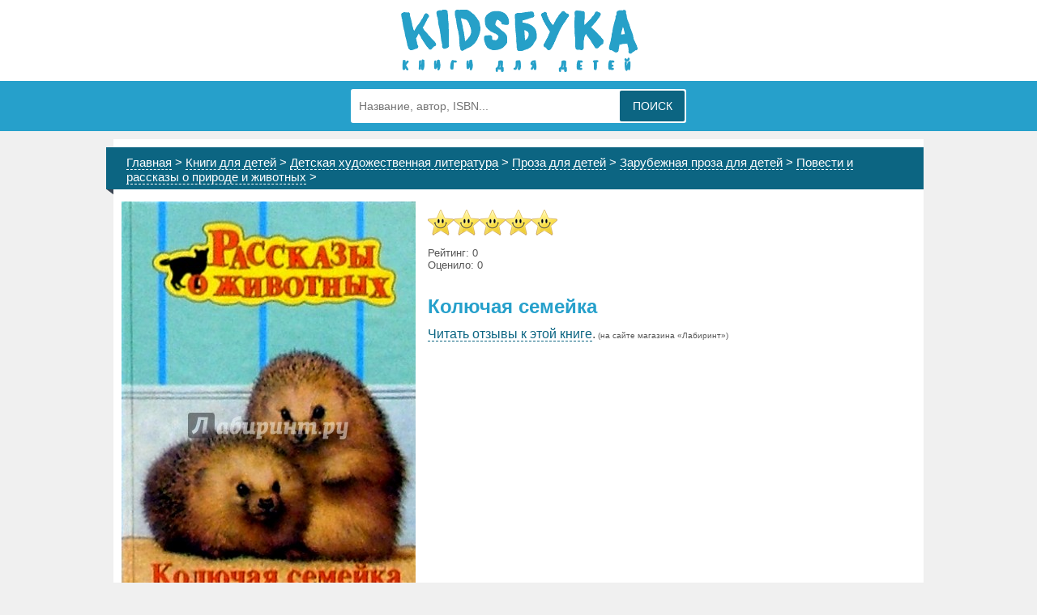

--- FILE ---
content_type: text/html;charset=UTF-8
request_url: https://www.kidsbuka.ru/book/5850447199
body_size: 3389
content:
<!DOCTYPE html>
<html>
<head profile="https://www.w3.org/2005/10/profile">
<link rel="dns-prefetch" href="https://img1.labirint.ru">
<link rel="dns-prefetch" href="https://mc.yandex.ru">
<link rel="dns-prefetch" href="https://schema.org">
<link href="https://static.kidsbuka.ru/css/books.css" rel="stylesheet" type="text/css">
<link rel="canonical" href="https://www.kidsbuka.ru/book/5850447199" /><title>Колючая семейка - книги для детей издательства Эгмонт</title>
<meta http-equiv="Content-Type" content="text/html; charset=utf-8" />
<meta name="referrer" content="unsafe-url">
<meta name=language content="Russian">
<meta name="robots" content="INDEX, FOLLOW">
<meta name="viewport" content="width=device-width, initial-scale=1">
<meta name="format-detection" content="telephone=no">
<link rel="icon" href="https://www.kidsbuka.ru/favicon.ico" type="image/x-icon">
<link rel="shortcut icon" href="https://www.kidsbuka.ru/favicon.ico" type="image/x-icon">
<style>A#star1,A#star2,A#star3,A#star4,A#star5 { background-position: 0 -160px; } </style></head>

<body onload="var blazy = new Blazy(); chsize();" onresize="chsize();">
<!-- Yandex.Metrika counter --> <script type="text/javascript"> (function (d, w, c) { (w[c] = w[c] || []).push(function() { try { w.yaCounter40759054 = new Ya.Metrika({ id:40759054, clickmap:true, trackLinks:true, accurateTrackBounce:true, ut:"noindex" }); } catch(e) { } }); var n = d.getElementsByTagName("script")[0], s = d.createElement("script"), f = function () { n.parentNode.insertBefore(s, n); }; s.type = "text/javascript"; s.async = true; s.src = "https://mc.yandex.ru/metrika/watch.js"; if (w.opera == "[object Opera]") { d.addEventListener("DOMContentLoaded", f, false); } else { f(); } })(document, window, "yandex_metrika_callbacks"); </script> <noscript><div><img src="https://mc.yandex.ru/watch/40759054?ut=noindex" style="position:absolute; left:-9999px;" alt="" /></div></noscript> <!-- /Yandex.Metrika counter -->

<div class="top1">
	<div id="top1_bg_img" class="b-lazy" data-src="https://static.kidsbuka.ru/img/logo_300.png" onclick="document.location='https://www.kidsbuka.ru/';return false;"></div>
</div>

<div id="navigation">
	<form id="search" name="search" action="../search.php" method="post">
		<input type="hidden" name="category" value="2115" />
		<input id="keyw" type="text" name="lowname" placeholder="Название, автор, ISBN..." value="" class="who"  autocomplete="off" maxlength="150">
		<button type="submit" class="submit">Поиск</button>  
	<ul class="search_result"></ul>
	</form>
</div>

<div id="div0" itemscope itemtype="https://schema.org/Product">
	<p class="hthr b-lazy" data-src="https://static.kidsbuka.ru/img/header_accent.png"><span><a href="https://www.kidsbuka.ru/">Главная</a> > <a href="https://www.kidsbuka.ru/category/1850">Книги для детей</a> > <a href="https://www.kidsbuka.ru/category/2038">Детская художественная литература</a> > <a href="https://www.kidsbuka.ru/category/2023">Проза для детей</a> > <a href="https://www.kidsbuka.ru/category/2025">Зарубежная проза для детей</a> > <a href="https://www.kidsbuka.ru/category/2115">Повести и рассказы о природе и животных</a> > </span></p>
<script language="javascript">
function shopover(K)
{
	document.getElementById("shop_"+K).style.borderColor='#006DD3';
	document.getElementById("shop_"+K).style.backgroundColor='#F4FAFF';
	document.getElementById("buy_"+K).style.borderColor='#FFDB4D';
	document.getElementById("buy_"+K).style.backgroundColor='#97c5ed';
	document.getElementById("buy_"+K).style.color='#444444';
}
function shopout(K)
{
	document.getElementById("shop_"+K).style.borderColor='#CCCCCC';
	document.getElementById("shop_"+K).style.backgroundColor='#FFFFFF';
	document.getElementById("buy_"+K).style.borderColor='#FFDB4D';
	document.getElementById("buy_"+K).style.backgroundColor='#FFDB4D';
}
function star_on(K)
{
	for (var i = K; i > 0; i--) {
		document.getElementById('star'+i).style.backgroundPosition='0 -'+(K*32)+'px';
	}
	for (var j = 5; j > K; j--) {
		document.getElementById("star"+j).style.backgroundPosition='0 0';
	}
}
</script>
	<meta itemprop="category" content="Книги">
	<div id="div01">
		<img itemprop="image" class="MainImg b-lazy" src="[data-uri]" data-src="https://img1.labirint.ru/books1/8645/coverbig.jpg" />
                <form name="voteform" id="voteform" method="post" onsubmit="https://www.kidsbuka.ru/book/5850447199">
        	<input type="hidden" id="vote" name="vote" value="0" />
        </form>
        <div style="margin:0; display:inline-table;">
        	<a id="star1" class="b-lazy" data-src="https://static.kidsbuka.ru/img/smilestars.png" onmouseover="star_on(1);" onclick="document.getElementById('vote').value='1'; document.getElementById('voteform').submit(); return false;" onmouseout="star_on(5);"></a>
        	<a id="star2" class="b-lazy" data-src="https://static.kidsbuka.ru/img/smilestars.png" onmouseover="star_on(2);" onclick="document.getElementById('vote').value='2'; document.getElementById('voteform').submit(); return false;" onmouseout="star_on(5);"></a>
        	<a id="star3" class="b-lazy" data-src="https://static.kidsbuka.ru/img/smilestars.png" onmouseover="star_on(3);" onclick="document.getElementById('vote').value='3'; document.getElementById('voteform').submit(); return false;" onmouseout="star_on(5);"></a>
        	<a id="star4" class="b-lazy" data-src="https://static.kidsbuka.ru/img/smilestars.png" onmouseover="star_on(4);" onclick="document.getElementById('vote').value='4'; document.getElementById('voteform').submit(); return false;" onmouseout="star_on(5);"></a>
        	<a id="star5" class="b-lazy" data-src="https://static.kidsbuka.ru/img/smilestars.png" onmouseover="star_on(5);" onclick="document.getElementById('vote').value='5'; document.getElementById('voteform').submit(); return false;" onmouseout="star_on(5);"></a>
<p itemprop="aggregateRating" itemscope itemtype="https://schema.org/AggregateRating" style="margin:10px 0; font-size:smaller;">Рейтинг:&nbsp;<span itemprop="ratingValue">0</span><br />Оценило:&nbsp;<span itemprop="reviewCount">0</span><meta itemprop="worstRating" content="1"/><meta itemprop="bestRating" content="5"/></p>        </div>
		<h1 itemprop="name">Колючая семейка</h1>
<p style="margin-bottom:1.5em;"><a href="https://www.kidsbuka.ru/go/aHR0cHM6Ly93d3cubGFiaXJpbnQucnUvYm9va3MvODY0NS8_cD01NzEyJnJlZj1yZXY" target="_blank" rel="nofollow">Читать отзывы к этой книге</a>.<font style="font-size:x-small;"> (на сайте магазина &laquo;Лабиринт&raquo;)</font></p>		<p itemprop="description" itemtype="https://schema.org/Product"></p>
		<p>&nbsp;</p>
        <br clear="all" />
	</div>
	<a name="gde"></a>
    <p>&nbsp;</p>
    <div itemprop="offers" itemscope itemtype="https://schema.org/AggregateOffer" id="shops" style="width: 98%; margin: 0 auto;">
<meta itemprop="itemCondition" itemtype="https://schema.org/OfferItemCondition" content="https://schema.org/NewCondition" /><meta itemprop="availability" itemtype="https://schema.org/ItemAvailability" content="https://schema.org/OutOfStock"/>			                    <meta itemprop="priceCurrency" content="RUB" />
</div><br clear="all" /><h3 class="b-lazy" data-src="https://static.kidsbuka.ru/img/header_accent.png"><span>Технические данные</span></h3><p>Издательство &laquo;<span itemprop="brand">Эгмонт</span>&raquo;, 2002&nbsp;г.</p><p>ISBN: <span itemprop="productID" content="isbn:5850447199">5850447199</span></p><p>&nbsp;</p><br clear="all" /></div>

<div class="div2"><h3 class="b-lazy" data-src="https://static.kidsbuka.ru/img/header_accent.png"><span>Похожие книги</span></h3><div><div class="same br0"><div class="cover"><a href="https://www.kidsbuka.ru/book/9785000740538"><img class="b-lazy" src="[data-uri]" data-src="https://img1.labirint.ru/books34/332277/covermid.jpg" /></a></div><p><a href="https://www.kidsbuka.ru/book/9785000740538">На снегу и под снегом</a></p></div><div class="same br1"><div class="cover"><a href="https://www.kidsbuka.ru/book/9785080048020"><img class="b-lazy" src="[data-uri]" data-src="https://img1.labirint.ru/books33/322167/covermid.jpg" /></a></div><p><a href="https://www.kidsbuka.ru/book/9785080048020">Рассказы о животных</a></p></div><div class="same br2"><div class="cover"><a href="https://www.kidsbuka.ru/book/9785180011923"><img class="b-lazy" src="[data-uri]" data-src="https://img1.labirint.ru/books16/159469/covermid.jpg" /></a></div><p><a href="https://www.kidsbuka.ru/book/9785180011923">Спасибо Уинн-Дикси</a></p></div><div class="same br3"><div class="cover"><a href="https://www.kidsbuka.ru/book/9785367013504"><img class="b-lazy" src="[data-uri]" data-src="https://img1.labirint.ru/books25/243408/covermid.jpg" /></a></div><p><a href="https://www.kidsbuka.ru/book/9785367013504">Лобо</a></p></div><div class="same br4"><div class="cover"><a href="https://www.kidsbuka.ru/book/9785367013771"><img class="b-lazy" src="[data-uri]" data-src="https://img1.labirint.ru/books25/243250/covermid.jpg" /></a></div><p><a href="https://www.kidsbuka.ru/book/9785367013771">Белый Клык</a></p></div><div class="same br5"><div class="cover"><a href="https://www.kidsbuka.ru/book/9785367019322"><img class="b-lazy" src="[data-uri]" data-src="https://img1.labirint.ru/books30/292685/covermid.jpg" /></a></div><p><a href="https://www.kidsbuka.ru/book/9785367019322">Белый Клык</a></p></div><div class="same br6"><div class="cover"><a href="https://www.kidsbuka.ru/book/9785389009936"><img class="b-lazy" src="[data-uri]" data-src="https://img1.labirint.ru/books26/251400/covermid.jpg" /></a></div><p><a href="https://www.kidsbuka.ru/book/9785389009936">Спасибо Уинн-Дикси</a></p></div><div class="same br7"><div class="cover"><a href="https://www.kidsbuka.ru/book/9785389036048"><img class="b-lazy" src="[data-uri]" data-src="https://img1.labirint.ru/books35/343757/covermid.jpg" /></a></div><p><a href="https://www.kidsbuka.ru/book/9785389036048">Спасибо Уинн-Дикси</a></p></div><div class="same br8"><div class="cover"><a href="https://www.kidsbuka.ru/book/9785437002575"><img class="b-lazy" src="[data-uri]" data-src="https://img1.labirint.ru/books24/237998/covermid.jpg" /></a></div><p><a href="https://www.kidsbuka.ru/book/9785437002575">Как зайчонок убегал</a></p></div><div class="same br9"><div class="cover"><a href="https://www.kidsbuka.ru/book/9785445302643"><img class="b-lazy" src="[data-uri]" data-src="https://img1.labirint.ru/books40/399640/covermid.jpg" /></a></div><p><a href="https://www.kidsbuka.ru/book/9785445302643">Лобо</a></p></div><div class="same br10"><div class="cover"><a href="https://www.kidsbuka.ru/book/9785991020329"><img class="b-lazy" src="[data-uri]" data-src="https://img1.labirint.ru/books35/345185/covermid.jpg" /></a></div><p><a href="https://www.kidsbuka.ru/book/9785991020329">Теленок</a></p></div><div class="same br11"><div class="cover"><a href="https://www.kidsbuka.ru/book/9785991020350"><img class="b-lazy" src="[data-uri]" data-src="https://img1.labirint.ru/books35/345183/covermid.jpg" /></a></div><p><a href="https://www.kidsbuka.ru/book/9785991020350">Жеребенок</a></p></div></div><p>&nbsp;</p><br clear="all" /></div>
<div id="cellar">
<a class="soc" href="https://vk.com/kidsbuka" target="_blank" title="Kidsбука Вконтакте"><img class="b-lazy" src="[data-uri]" data-src="https://static.kidsbuka.ru/img/vk-logo.png" alt="Kidsбука Вконтакте" /></a>&nbsp;&nbsp;<a class="soc" href="https://www.facebook.com/kidsbuka/" target="_blank" title="Kidsбука Facebook"><img  class="b-lazy" src="[data-uri]" data-src="https://static.kidsbuka.ru/img/fb-logo.png" alt="Kidsбука Facebook" /></a>
</div>
<script async src="https://static.kidsbuka.ru/js/blazy-mini.js"></script>
<script async src="https://ajax.googleapis.com/ajax/libs/jquery/3.6.1/jquery.min.js"></script>
<script async src="https://static.kidsbuka.ru/js/chsize-mini.js"></script>
<script async src="https://static.kidsbuka.ru/js/search-mini.js"></script>
</body>
</html>

--- FILE ---
content_type: application/javascript; charset=utf-8
request_url: https://static.kidsbuka.ru/js/chsize-mini.js
body_size: 330
content:
function chsize(a){a=void 0===a?0:a;null!=document.getElementsByClassName("cx")&&(a=document.getElementsByClassName("cx").length);col1=col2=col3=70;mtop=20;clw=document.body.clientWidth;for(i=0;i<a;i++)el=document.getElementById("c"+i),ds=el.style,ds.position="absolute",700<clw&&(ds.width="30%",0===i%3&&(ds.top=col1+"px",ds.left="2%",col1+=el.scrollHeight+mtop),0===(i-1)%3&&(ds.top=col2+"px",ds.left="35%",col2+=el.scrollHeight+mtop),0===(i-2)%3&&(ds.top=col3+"px",ds.left="68%",col3+=el.scrollHeight+mtop)),480<clw&&701>clw&&(ds.width="45%",0===i%2?(ds.top=col1+"px",ds.left="2%",col1+=el.scrollHeight+mtop):(ds.top=col2+"px",ds.left="52%",col2+=el.scrollHeight+mtop)),481>clw&&(ds.top=col1+"px",ds.left="2%",ds.width="95%",col1+=el.scrollHeight+mtop);sb_h=col1;col2>sb_h&&(sb_h=col2);col3>sb_h&&(sb_h=col3);null!=document.getElementById("arts")&&(document.getElementById("arts").style.height=sb_h+50+"px");420>clw&&(document.getElementById("search").style.width=clw-10+"px",document.getElementById("keyw").style.width=clw-107+"px");null!=document.getElementById("list1")&&(l1w=document.getElementById("list1").style.width);null!=document.getElementById("list2")&&(l2w=document.getElementById("list2").style.width);document.getElementById("navigation").style.visibility="visible";l2w=700>clw?l1w="95%":l1w="45%"};